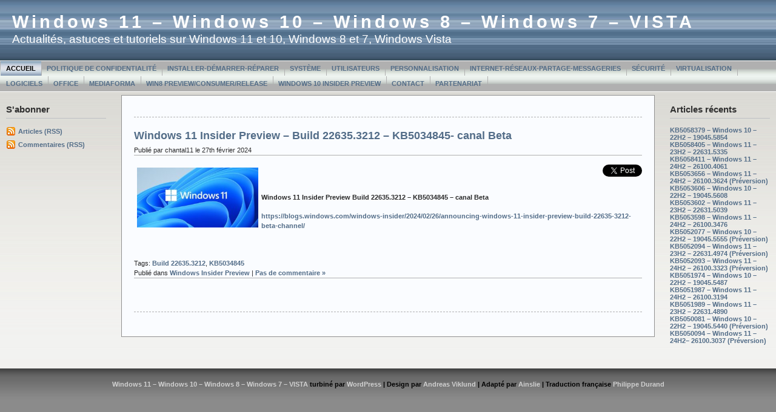

--- FILE ---
content_type: text/html; charset=UTF-8
request_url: http://www.chantal11.com/tag/build-22635-3212/
body_size: 5406
content:



<!DOCTYPE html PUBLIC "-//W3C//DTD XHTML 1.0 Transitional//EN" "http://www.w3.org/TR/xhtml1/DTD/xhtml1-transitional.dtd">



<html xmlns="http://www.w3.org/1999/xhtml">

<head profile="http://gmpg.org/xfn/11">



<meta http-equiv="Content-Type" content="text/html; charset=UTF-8" />

<meta name="generator" content="WordPress 4.9.28" /> <!-- leave this for stats -->

<meta name="description" content="" />

<meta name="keywords" content="" />

<meta name="author" content="Ainslie Johnson / Original design by Andreas Viklund - http://andreasviklund.com" />

<link rel="stylesheet" href="http://www.chantal11.com/wp-content/themes/wp-andreas09/style.css" type="text/css" media="screen" />

<link rel="stylesheet" href="http://www.chantal11.com/wp-content/themes/wp-andreas09/isecore.css" type="text/css" media="screen" />

<link rel="alternate" type="application/rss+xml" title="Windows 11 &#8211; Windows 10 &#8211; Windows 8 &#8211; Windows 7 &#8211; VISTA RSS Feed" href="http://www.chantal11.com/feed/" />

<link rel="pingback" href="http://www.chantal11.com/xmlrpc.php" />


		<!-- All in One SEO 4.3.2 - aioseo.com -->
		<title>Build 22635.3212 | Windows 11 - Windows 10 - Windows 8 - Windows 7 - VISTA</title>
		<meta name="robots" content="max-image-preview:large" />
		<link rel="canonical" href="http://www.chantal11.com/tag/build-22635-3212/" />
		<meta name="generator" content="All in One SEO (AIOSEO) 4.3.2 " />
		<meta name="google" content="nositelinkssearchbox" />
		<script type="application/ld+json" class="aioseo-schema">
			{"@context":"https:\/\/schema.org","@graph":[{"@type":"BreadcrumbList","@id":"http:\/\/www.chantal11.com\/tag\/build-22635-3212\/#breadcrumblist","itemListElement":[{"@type":"ListItem","@id":"http:\/\/www.chantal11.com\/#listItem","position":1,"item":{"@type":"WebPage","@id":"http:\/\/www.chantal11.com\/","name":"Accueil","description":"Actualit\u00e9s, astuces et tutoriels sur Windows 11, Windows 10, Windows 8, Windows 7 et Windows Vista","url":"http:\/\/www.chantal11.com\/"},"nextItem":"http:\/\/www.chantal11.com\/tag\/build-22635-3212\/#listItem"},{"@type":"ListItem","@id":"http:\/\/www.chantal11.com\/tag\/build-22635-3212\/#listItem","position":2,"item":{"@type":"WebPage","@id":"http:\/\/www.chantal11.com\/tag\/build-22635-3212\/","name":"Build 22635.3212","url":"http:\/\/www.chantal11.com\/tag\/build-22635-3212\/"},"previousItem":"http:\/\/www.chantal11.com\/#listItem"}]},{"@type":"CollectionPage","@id":"http:\/\/www.chantal11.com\/tag\/build-22635-3212\/#collectionpage","url":"http:\/\/www.chantal11.com\/tag\/build-22635-3212\/","name":"Build 22635.3212 | Windows 11 - Windows 10 - Windows 8 - Windows 7 - VISTA","inLanguage":"fr-FR","isPartOf":{"@id":"http:\/\/www.chantal11.com\/#website"},"breadcrumb":{"@id":"http:\/\/www.chantal11.com\/tag\/build-22635-3212\/#breadcrumblist"}},{"@type":"Organization","@id":"http:\/\/www.chantal11.com\/#organization","name":"Windows 11 - Windows 10 - Windows 8 - Windows 7 - VISTA","url":"http:\/\/www.chantal11.com\/"},{"@type":"WebSite","@id":"http:\/\/www.chantal11.com\/#website","url":"http:\/\/www.chantal11.com\/","name":"Windows 11 - Windows 10 - Windows 8 - Windows 7 - VISTA","description":"Actualit\u00e9s, astuces et tutoriels sur Windows 11 et 10, Windows 8 et 7, Windows Vista","inLanguage":"fr-FR","publisher":{"@id":"http:\/\/www.chantal11.com\/#organization"}}]}
		</script>
		<!-- All in One SEO -->

<link rel='dns-prefetch' href='//s.w.org' />
<link rel="alternate" type="application/rss+xml" title="Windows 11 - Windows 10 - Windows 8 - Windows 7 - VISTA &raquo; Flux de l’étiquette Build 22635.3212" href="http://www.chantal11.com/tag/build-22635-3212/feed/" />
		<script type="text/javascript">
			window._wpemojiSettings = {"baseUrl":"https:\/\/s.w.org\/images\/core\/emoji\/11\/72x72\/","ext":".png","svgUrl":"https:\/\/s.w.org\/images\/core\/emoji\/11\/svg\/","svgExt":".svg","source":{"concatemoji":"http:\/\/www.chantal11.com\/wp-includes\/js\/wp-emoji-release.min.js?ver=4.9.28"}};
			!function(e,a,t){var n,r,o,i=a.createElement("canvas"),p=i.getContext&&i.getContext("2d");function s(e,t){var a=String.fromCharCode;p.clearRect(0,0,i.width,i.height),p.fillText(a.apply(this,e),0,0);e=i.toDataURL();return p.clearRect(0,0,i.width,i.height),p.fillText(a.apply(this,t),0,0),e===i.toDataURL()}function c(e){var t=a.createElement("script");t.src=e,t.defer=t.type="text/javascript",a.getElementsByTagName("head")[0].appendChild(t)}for(o=Array("flag","emoji"),t.supports={everything:!0,everythingExceptFlag:!0},r=0;r<o.length;r++)t.supports[o[r]]=function(e){if(!p||!p.fillText)return!1;switch(p.textBaseline="top",p.font="600 32px Arial",e){case"flag":return s([55356,56826,55356,56819],[55356,56826,8203,55356,56819])?!1:!s([55356,57332,56128,56423,56128,56418,56128,56421,56128,56430,56128,56423,56128,56447],[55356,57332,8203,56128,56423,8203,56128,56418,8203,56128,56421,8203,56128,56430,8203,56128,56423,8203,56128,56447]);case"emoji":return!s([55358,56760,9792,65039],[55358,56760,8203,9792,65039])}return!1}(o[r]),t.supports.everything=t.supports.everything&&t.supports[o[r]],"flag"!==o[r]&&(t.supports.everythingExceptFlag=t.supports.everythingExceptFlag&&t.supports[o[r]]);t.supports.everythingExceptFlag=t.supports.everythingExceptFlag&&!t.supports.flag,t.DOMReady=!1,t.readyCallback=function(){t.DOMReady=!0},t.supports.everything||(n=function(){t.readyCallback()},a.addEventListener?(a.addEventListener("DOMContentLoaded",n,!1),e.addEventListener("load",n,!1)):(e.attachEvent("onload",n),a.attachEvent("onreadystatechange",function(){"complete"===a.readyState&&t.readyCallback()})),(n=t.source||{}).concatemoji?c(n.concatemoji):n.wpemoji&&n.twemoji&&(c(n.twemoji),c(n.wpemoji)))}(window,document,window._wpemojiSettings);
		</script>
		<style type="text/css">
img.wp-smiley,
img.emoji {
	display: inline !important;
	border: none !important;
	box-shadow: none !important;
	height: 1em !important;
	width: 1em !important;
	margin: 0 .07em !important;
	vertical-align: -0.1em !important;
	background: none !important;
	padding: 0 !important;
}
</style>
<link rel='stylesheet' id='contact-form-7-css'  href='http://www.chantal11.com/wp-content/plugins/contact-form-7/includes/css/styles.css?ver=5.1.9' type='text/css' media='all' />
<script type='text/javascript' src='http://www.chantal11.com/wp-includes/js/jquery/jquery.js?ver=1.12.4'></script>
<script type='text/javascript' src='http://www.chantal11.com/wp-includes/js/jquery/jquery-migrate.min.js?ver=1.4.1'></script>
<link rel='https://api.w.org/' href='http://www.chantal11.com/wp-json/' />
<link rel="EditURI" type="application/rsd+xml" title="RSD" href="http://www.chantal11.com/xmlrpc.php?rsd" />
<link rel="wlwmanifest" type="application/wlwmanifest+xml" href="http://www.chantal11.com/wp-includes/wlwmanifest.xml" /> 
<meta name="generator" content="WordPress 4.9.28" />
<link rel="shortcut icon" href="http://www.chantal11.com/Fond-windows5.jpg" /><style data-context="foundation-flickity-css">/*! Flickity v2.0.2
http://flickity.metafizzy.co
---------------------------------------------- */.flickity-enabled{position:relative}.flickity-enabled:focus{outline:0}.flickity-viewport{overflow:hidden;position:relative;height:100%}.flickity-slider{position:absolute;width:100%;height:100%}.flickity-enabled.is-draggable{-webkit-tap-highlight-color:transparent;tap-highlight-color:transparent;-webkit-user-select:none;-moz-user-select:none;-ms-user-select:none;user-select:none}.flickity-enabled.is-draggable .flickity-viewport{cursor:move;cursor:-webkit-grab;cursor:grab}.flickity-enabled.is-draggable .flickity-viewport.is-pointer-down{cursor:-webkit-grabbing;cursor:grabbing}.flickity-prev-next-button{position:absolute;top:50%;width:44px;height:44px;border:none;border-radius:50%;background:#fff;background:hsla(0,0%,100%,.75);cursor:pointer;-webkit-transform:translateY(-50%);transform:translateY(-50%)}.flickity-prev-next-button:hover{background:#fff}.flickity-prev-next-button:focus{outline:0;box-shadow:0 0 0 5px #09f}.flickity-prev-next-button:active{opacity:.6}.flickity-prev-next-button.previous{left:10px}.flickity-prev-next-button.next{right:10px}.flickity-rtl .flickity-prev-next-button.previous{left:auto;right:10px}.flickity-rtl .flickity-prev-next-button.next{right:auto;left:10px}.flickity-prev-next-button:disabled{opacity:.3;cursor:auto}.flickity-prev-next-button svg{position:absolute;left:20%;top:20%;width:60%;height:60%}.flickity-prev-next-button .arrow{fill:#333}.flickity-page-dots{position:absolute;width:100%;bottom:-25px;padding:0;margin:0;list-style:none;text-align:center;line-height:1}.flickity-rtl .flickity-page-dots{direction:rtl}.flickity-page-dots .dot{display:inline-block;width:10px;height:10px;margin:0 8px;background:#333;border-radius:50%;opacity:.25;cursor:pointer}.flickity-page-dots .dot.is-selected{opacity:1}</style><style data-context="foundation-slideout-css">.slideout-menu{position:fixed;left:0;top:0;bottom:0;right:auto;z-index:0;width:256px;overflow-y:auto;-webkit-overflow-scrolling:touch;display:none}.slideout-menu.pushit-right{left:auto;right:0}.slideout-panel{position:relative;z-index:1;will-change:transform}.slideout-open,.slideout-open .slideout-panel,.slideout-open body{overflow:hidden}.slideout-open .slideout-menu{display:block}.pushit{display:none}</style><style>.ios7.web-app-mode.has-fixed header{ background-color: rgba(3,122,221,.88);}</style>
</head>



<body>



<div id="container">



<div id="sitename">




<h1><a href="http://www.chantal11.com">Windows 11 &#8211; Windows 10 &#8211; Windows 8 &#8211; Windows 7 &#8211; VISTA</a></h1>

<h2>Actualités, astuces et tutoriels sur Windows 11 et 10, Windows 8 et 7, Windows Vista</h2>



</div>







<div id="mainmenu">
<ul class="level1">
<li class="current"><a href="http://www.chantal11.com">Accueil</a></li>
<li class='level1'><a href='http://www.chantal11.com/politique-de-confidentialite/' title='Politique de confidentialité'>Politique de confidentialité</a></li>
<li class='level1'><a href='http://www.chantal11.com/installer-demarrer-reparer-windows-seven-7-vista/' title='Installer-Démarrer-Réparer'>Installer-Démarrer-Réparer</a></li>
<li class='level1'><a href='http://www.chantal11.com/systeme-windows-7-vista/' title='Système'>Système</a></li>
<li class='level1'><a href='http://www.chantal11.com/utilisateurs-seven-vista/' title='Utilisateurs'>Utilisateurs</a></li>
<li class='level1'><a href='http://www.chantal11.com/personnalisation-windows-7-vista/' title='Personnalisation'>Personnalisation</a></li>
<li class='level1'><a href='http://www.chantal11.com/internet-reseaux-messageries-seven-vista/' title='Internet-Réseaux-Partage-Messageries'>Internet-Réseaux-Partage-Messageries</a></li>
<li class='level1'><a href='http://www.chantal11.com/securite-windows-7-vista/' title='Sécurité'>Sécurité</a></li>
<li class='level1'><a href='http://www.chantal11.com/virtualisation-windows-7-vista/' title='Virtualisation'>Virtualisation</a></li>
<li class='level1'><a href='http://www.chantal11.com/logiciels-compatibles-seven-vista/' title='Logiciels'>Logiciels</a></li>
<li class='level1'><a href='http://www.chantal11.com/page-4/' title='Office'>Office</a></li>
<li class='level1'><a href='http://www.chantal11.com/mediaforma/' title='MediaForma'>MediaForma</a></li>
<li class='level1'><a href='http://www.chantal11.com/windows-8-preview-consumer/' title='Win8 Preview/Consumer/Release'>Win8 Preview/Consumer/Release</a></li>
<li class='level1'><a href='http://www.chantal11.com/page-6/' title='Windows 10 Insider Preview'>Windows 10 Insider Preview</a></li>
<li class='level1'><a href='http://www.chantal11.com/contact/' title='Contact'>Contact</a></li>
<li class='level1'><a href='http://www.chantal11.com/partenariat/' title='Partenariat'>Partenariat</a></li>
</ul></div>



<div id="wrap"><div id="leftside">


<ul>

<li><h2>S'abonner</h2>
<ul>
<li class="feed"><a href="http://www.chantal11.com/feed/">Articles (RSS)</a></li>
<li class="feed"><a href="http://www.chantal11.com/comments/feed/">Commentaires (RSS)</a></li>
</ul>
</li>
</ul>
</div>





<!-- Right Sidebar Template -->

<div id="rightside">
<ul>

		<li id="recent-posts-2" class="widget widget_recent_entries">		<h2 class="widgettitle">Articles récents</h2>
		<ul>
											<li>
					<a href="http://www.chantal11.com/2025/05/kb5058379-windows-10-22h2-19045-5854/">KB5058379 – Windows 10 – 22H2 &#8211; 19045.5854</a>
									</li>
											<li>
					<a href="http://www.chantal11.com/2025/05/kb5058405-windows-11-23h2-22631-5335/">KB5058405 – Windows 11 – 23H2 – 22631.5335</a>
									</li>
											<li>
					<a href="http://www.chantal11.com/2025/05/kb5058411-windows-11-24h2-26100-4061/">KB5058411 – Windows 11 – 24H2 – 26100.4061</a>
									</li>
											<li>
					<a href="http://www.chantal11.com/2025/03/kb5053656-windows-11-24h2-26100-3624-preversion/">KB5053656 – Windows 11 – 24H2 – 26100.3624 (Préversion)</a>
									</li>
											<li>
					<a href="http://www.chantal11.com/2025/03/kb5053606-windows-10-22h2-19045-5608/">KB5053606 – Windows 10 – 22H2 &#8211; 19045.5608</a>
									</li>
											<li>
					<a href="http://www.chantal11.com/2025/03/kb5053602-windows-11-23h2-22631-5039/">KB5053602 – Windows 11 – 23H2 – 22631.5039</a>
									</li>
											<li>
					<a href="http://www.chantal11.com/2025/03/kb5053598-windows-11-24h2-26100-3476/">KB5053598 – Windows 11 – 24H2 – 26100.3476</a>
									</li>
											<li>
					<a href="http://www.chantal11.com/2025/02/kb5052077-windows-10-22h2-19045-5555-preversion/">KB5052077 – Windows 10 – 22H2 &#8211; 19045.5555 (Préversion)</a>
									</li>
											<li>
					<a href="http://www.chantal11.com/2025/02/kb5052094-windows-11-23h2-22631-4974-preversion/">KB5052094 – Windows 11 – 23H2 – 22631.4974 (Préversion)</a>
									</li>
											<li>
					<a href="http://www.chantal11.com/2025/02/kb5052093-windows-11-24h2-26100-3323-preversion/">KB5052093 – Windows 11 – 24H2 – 26100.3323 (Préversion)</a>
									</li>
											<li>
					<a href="http://www.chantal11.com/2025/02/kb5051974-windows-10-22h2-19045-5487/">KB5051974 – Windows 10 – 22H2 &#8211; 19045.5487</a>
									</li>
											<li>
					<a href="http://www.chantal11.com/2025/02/kb5051987-windows-11-24h2-26100-3194/">KB5051987 – Windows 11 – 24H2 – 26100.3194</a>
									</li>
											<li>
					<a href="http://www.chantal11.com/2025/02/kb5050021-windows-11-23h2-22631-4751-2/">KB5051989 – Windows 11 – 23H2 – 22631.4890</a>
									</li>
											<li>
					<a href="http://www.chantal11.com/2025/01/kb5050081-windows-10-22h2-19045-5440-preversion/">KB5050081 – Windows 10 – 22H2 &#8211; 19045.5440 (Préversion)</a>
									</li>
											<li>
					<a href="http://www.chantal11.com/2025/01/kb5050094-windows-11-24h2-26100-3037-preversion/">KB5050094 – Windows 11 – 24H2– 26100.3037 (Préversion)</a>
									</li>
					</ul>
		</li>
</ul>
</div>
<div id="content">
				
	<div class="navigation">
		<div class="leftside"></div>
		<div class="rightside"></div>
	</div>
		
			<div class="post" id="post-8544">
			<h2><a href="http://www.chantal11.com/2024/02/windows-11-insider-preview-build-22635-3212-kb5034845-canal-beta/" rel="bookmark" title="Lien permanent vers Windows 11 Insider Preview &#8211; Build 22635.3212 &#8211; KB5034845- canal Beta">Windows 11 Insider Preview &#8211; Build 22635.3212 &#8211; KB5034845- canal Beta</a></h2>

			<p class="date">Publié par chantal11 le 27th février 2024</p>
                   
				<div class="entry">
					<div class="TweetButton_button" style="float: right; margin-left: 10px;"><a href="https://twitter.com/share" class="twitter-share-button"  data-url="http://www.chantal11.com/2024/02/windows-11-insider-preview-build-22635-3212-kb5034845-canal-beta/" data-text="Windows 11 Insider Preview &#038;%238211; Build 22635.3212 &#038;%238211; KB5034845- canal Beta" data-lang="en" data-related="Build+22635.3212,KB5034845">Tweet</a><br />
<script>!function(d,s,id){var js,fjs=d.getElementsByTagName(s)[0];if(!d.getElementById(id)){js=d.createElement(s);js.id=id;js.src="//platform.twitter.com/widgets.js";fjs.parentNode.insertBefore(js,fjs);}}(document,"script","twitter-wjs");</script></div>
<p><a href="https://www.chantal11.com/wp-content/uploads/2021/06/2021-06-28_19-44-55.jpg"><img class="wp-image-7439 alignleft" src="http://www.chantal11.com/wp-content/uploads/2021/06/2021-06-28_19-44-55-300x148.jpg" sizes="(max-width: 200px) 100vw, 200px" srcset="http://www.chantal11.com/wp-content/uploads/2021/06/2021-06-28_19-44-55-300x148.jpg 300w, http://www.chantal11.com/wp-content/uploads/2021/06/2021-06-28_19-44-55.jpg 664w" alt="" width="200" height="99" /></a></p>
<p>&nbsp;</p>
<div>
<div>
<div>
<div>
<div>
<div>
<div>
<div>
<div>
<div>
<div>
<div>
<div>
<div>
<div>
<p data-prewrap="true"><strong>Windows 11 Insider Preview Build 22635.3212 &#8211; KB5034845 &#8211; canal Beta</strong></p>
<div>
<div>
<div>
<div>
<p data-prewrap="true"><a title="blogs.windows.com" href="https://blogs.windows.com/windows-insider/2024/02/26/announcing-windows-11-insider-preview-build-22635-3212-beta-channel/" target="_blank" rel="noopener noreferrer nofollow">https://blogs.windows.com/windows-insider/2024/02/26/announcing-windows-11-insider-preview-build-22635-3212-beta-channel/</a></p>
</div>
</div>
</div>
</div>
<p data-prewrap="true"><strong> </strong></p>
</div>
</div>
</div>
</div>
</div>
</div>
</div>
</div>
</div>
</div>
</div>
</div>
</div>
</div>
</div>
				</div>
                    
			<p class="category">
						Tags: <a href="http://www.chantal11.com/tag/build-22635-3212/" rel="tag">Build 22635.3212</a>, <a href="http://www.chantal11.com/tag/kb5034845/" rel="tag">KB5034845</a><br />						Publié dans <a href="http://www.chantal11.com/category/windows-insider-preview/" rel="category tag">Windows Insider Preview</a> |   <a href="http://www.chantal11.com/2024/02/windows-11-insider-preview-build-22635-3212-kb5034845-canal-beta/#respond">Pas de commentaire &#187;</a></p>
		</div>
	
		
	<div class="bottomnavigation">
		<div class="leftside"></div>
		<div class="rightside"></div>
	</div>
		
	
</div>

</div>
<div class="clearingdiv">&nbsp;</div>
</div>

<div id="footer">

<a href="http://www.chantal11.com/">Windows 11 &#8211; Windows 10 &#8211; Windows 8 &#8211; Windows 7 &#8211; VISTA</a> turbiné par <a href="http://wordpress.org/">WordPress</a> | 
Design par <a href="http://andreasviklund.com">Andreas Viklund</a> | 
Adapté par <a href="http://webgazette.co.uk">Ainslie</a>  
 | Traduction française <a href="http://www.photofloue.net">Philippe Durand</a>
</div>

<!-- Powered by WPtouch: 4.3.60 --><script type='text/javascript'>
/* <![CDATA[ */
var wpcf7 = {"apiSettings":{"root":"http:\/\/www.chantal11.com\/wp-json\/contact-form-7\/v1","namespace":"contact-form-7\/v1"}};
/* ]]> */
</script>
<script type='text/javascript' src='http://www.chantal11.com/wp-content/plugins/contact-form-7/includes/js/scripts.js?ver=5.1.9'></script>
<script type='text/javascript' src='http://www.chantal11.com/wp-includes/js/wp-embed.min.js?ver=4.9.28'></script>

</body>

</html>

--- FILE ---
content_type: text/css
request_url: http://www.chantal11.com/wp-content/themes/wp-andreas09/isecore.css
body_size: 189
content:

#container {
	background:#f0f0f0 url(images/bodybg-isecore.jpg) repeat-x;
}

a {
	color:#536D88;
}

#leftside ul.box li a {
	color:#5C5C5C;
}

#mainmenu a {
	color: #536D88;
}

#mainmenu a:hover {
	background: url(images/menuhover-isecore.jpg) center left repeat-x;
}

#mainmenu li.current a {
	background: url(images/menuhover-isecore.jpg) center left repeat-x;
}

#mainmenu li.currentparent a {
	background: url(images/menuhover-isecore.jpg) center left repeat-x;
}